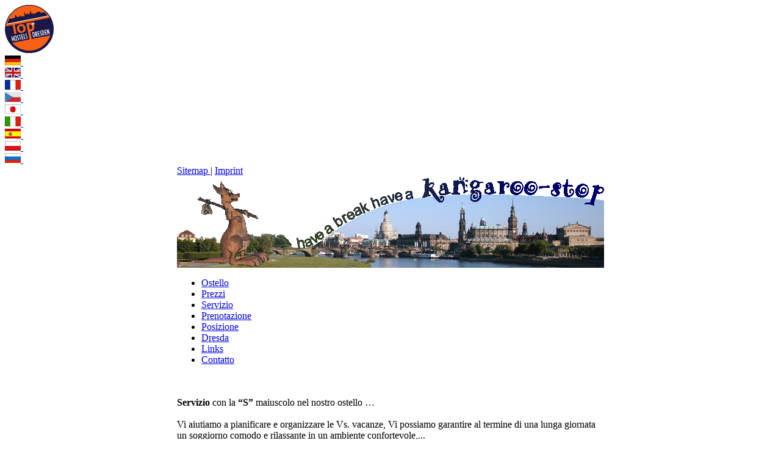

--- FILE ---
content_type: text/html; charset=utf-8
request_url: https://www.kangaroo-stop.de/it_service.html
body_size: 11720
content:
<!DOCTYPE html>
<html lang="de" id="www-kangaroo-stop-de">
<head>
  <!--
    phpwcms | free open source content management system
    created by Oliver Georgi (oliver at phpwcms dot de) and licensed under GNU/GPL.
    phpwcms is copyright 2002-2025 of Oliver Georgi. Extensions are copyright of
    their respective owners. Visit project page for details: http://www.phpwcms.org/
  -->
  <meta charset="utf-8">
  <meta name="viewport" content="width=device-width, initial-scale=1">
  <base href="https://www.kangaroo-stop.de/">
  <title>Servizio Ostello Dresda | kangaroo-stop - Hostel Backpacker Jugendherberge Hotel Pension in Dresden Neustadt</title>
  <link rel="stylesheet" type="text/css" href="template/inc_css/frontend.css">
<meta name="Description" content="kangaroo-stop - the international hostel &amp; backpacker in Dresden" />
<meta name="Keywords" content="Hostel, Zimmer, Rooms, billig, cheap, Dresden, Sachsen, Unterkunft, Übernachten, Übernachtung, Ferienwohnung, Backpacker, schlafen, sleep, kangaroo, Känguru, Känguruh, Kenguru, Kenguruh, kanguru, kanguruh" />
<meta name="Author" content="IT-Service Haubner www.haubner-it.de" />
<meta name="Publisher" content="IT-Service Haubner www.haubner-it.de" />
<meta name="Copyright" content="Liane Mautner" />
<meta name="Content-language" content="it, en" />
<meta name="language" content="it, en" />
<meta name="coverage" content="worldwide" />
<meta name="robots" content="index, follow" />
<meta name="revisit-after" content="15 days" />
<meta name="pragma" content="no-cache" />
<meta name="geo.position" content="51.065214;13.744304" />
<meta name="geo.country" content="DE" />
<meta name="geo.region" content="DE-SN" />
<meta name="geo.placename" content="Dresden" />
<meta name="ICBM" content="51.065214;13.744304" />
<meta name="DC.title" content="kangaroo-stop - Hostel Backpacker in Dresden Neustadt" /> 
<!-- Berechnung der Seitenhoehe bei Verwendung von iFrames -->
<script language="JavaScript" type="text/javascript">
<!--
function calcHeight()
{
//find the height of the internal page
var the_height=
document.getElementById('iframename').contentWindow.
document.body.scrollHeight;

//change the height of the iframe
document.getElementById('iframename').height=
the_height +15;
}
//-->
</script>
  <link rel="canonical" href="https://www.kangaroo-stop.de/it_service.html">
  <meta property="og:type" content="article">
  <meta property="og:title" content="Servizio Ostello Dresda">
  <meta property="og:url" content="https://www.kangaroo-stop.de/it_service.html">
  <meta name="generator" content="phpwcms 1.9.25-dev">
  <!--[if lt IE 9]>
    <script src="https://www.kangaroo-stop.de/template/lib/html5shiv/html5shiv.min.js"></script>
    <script src="https://www.kangaroo-stop.de/template/lib/respond/respond.min.js"></script>
  <![endif]-->
</head>
<body>
<div class="container">
<div class="tophostel"><a href="http://www.dresden-hostels.com" target="_blank"><img src="picture/tophostels.gif" border="0" alt="Top-Hostels" /></a></div><div id="lang_new"> 	
<a href="de_service.html" target="_self"><img src="picture/de.gif" border="0" alt="deutsch" />&nbsp;</a><br />
<a href="en_service.html" target="_self"><img src="picture/en.gif" border="0" alt="english" />&nbsp;</a><br />
<a href="fr_service.html" target="_self"><img src="picture/fr.gif" border="0" alt="français" />&nbsp;</a><br />
<a href="cs_service.html" target="_self"><img src="picture/cs.gif" border="0" alt="&#269;esky" />&nbsp;</a><br />
<a href="ja_service.html" target="_self"><img src="picture/ja.gif" border="0" alt="japan" />&nbsp;</a><br />
<a href="it_service.html" target="_self"><img src="picture/it.gif" border="0" alt="italiano" />&nbsp;</a><br />
<a href="es_service.html" target="_self"><img src="picture/es.gif" border="0" alt="espanol" />&nbsp;</a><br />
<a href="pl_service.html" target="_self"><img src="picture/pl.gif" border="0" alt="polski" />&nbsp;</a><br />
<a href="ru_service.html" target="_self"><img src="picture/ru.gif" border="0" alt="russian" />&nbsp;</a> </div>
<table width="700" border="0" cellpadding="0" cellspacing="0" align="center">
  <tr>
    <td><div id="lang"> <a href="it_sitemap.html" class="link-internal"> Sitemap </a> | <a href="it_impressum.phtml" target="_self">Imprint</a></div></td>
  </tr>
  <tr>
    <td><img src="picture/panorama.gif" style="display:block;margin:0" alt="" /></td>
  </tr>
  <tr>
    <td><div id="header">
<ul id="navi_ID_123">
   <li id="li_navi_ID_124" class="sub_no sub_ul_true sub_first"><a href="it_hostel-dresden.phtml" class="nav-link" title="Ostello">Ostello</a></li>
   <li id="li_navi_ID_133" class="sub_no"><a href="it_preise.html" class="nav-link" title="Prezzi">Prezzi</a></li>
   <li id="li_navi_ID_132" class="sub_no active"><a href="it_service.html" class="nav-link" title="Servizio">Servizio</a></li>
   <li id="li_navi_ID_134" class="sub_no"><a href="it_buchung.html" class="nav-link" title="Prenotazione">Prenotazione</a></li>
   <li id="li_navi_ID_135" class="sub_no"><a href="it_anfahrt.html" class="nav-link" title="Posizione">Posizione</a></li>
   <li id="li_navi_ID_136" class="sub_no"><a href="it_dresden.html" class="nav-link" title="Dresda">Dresda</a></li>
   <li id="li_navi_ID_137" class="sub_no"><a href="it_links.html" class="nav-link" title="Links">Links</a></li>
   <li id="li_navi_ID_139" class="sub_no sub_last"><a href="it_kontakt.html" class="nav-link" title="Contatto">Contatto</a></li>
</ul>
</div></td>
  </tr>
   <tr>
   <td>
<table class="maintable"  border="0" cellspacing="0" cellpadding="0" width="700" align="center">
<tr>
<td>
<div id="subnav"></div>
<div style="padding-top: 20px">

<!--
    Livedate: 03.08.2006 11:10:44 / Killdate: 31.12.2030 22:59:59 
     More link active
-->



<p><span style="font-weight: bold;">Servizio</span> con la <span style="font-weight: bold;">&ldquo;S&rdquo;</span> maiuscolo nel nostro ostello &hellip; <br />
<br />
Vi aiutiamo a pianificare e organizzare le Vs. vacanze, Vi possiamo garantire al termine di una lunga giornata un soggiorno comodo e rilassante in un ambiente confortevole,...     <br />
<br />
<span style="font-weight: bold;">offriamo ...    </span></p>
<ul>
    <li style="font-weight: bold;">WLAN</li>
    <li style="font-weight: bold;">Internet gratis</li>
    <li>servizio <span style="font-weight: bold;">24 ore su 24</span></li>
    <li>camere per la maggior parte dotate di <span style="font-weight: bold;">lavandino   </span></li>
    <li>camere separate per <span style="font-weight: bold;">donne    </span></li>
    <li>spuntini e bevande in vendita, <span style="font-weight: bold;">t&egrave;, zucchero e spezie gratuitamente</span></li>
    <li><span style="font-weight: bold;">armadi con lucchetti</span> nei dormitori</li>
    <li>accogliente salotto</li>
    <li>deposito bagagli gratuito</li>
    <li>deposito per biciclette gratuito</li>
    <li>cucina self-service completamente attrezzata</li>
    <li>lavatrice, asciugatrice e ferro da stiro</li>
    <li>giornali e libri internazionali, telefono, fax</li>
    <li><span style="font-weight: bold;">mappa di Dresda A4 gratuita</span>, informazione meteorologica giornaliera</li>
    <li><span style="font-weight: bold;">opuscolo informativo gratuito</span> (con numeri di telefono importanti per le escursione per le emergenze)</li>
</ul>
<p><span style="font-weight: bold;">   <br />
si organizzano ...    </span></p>
<ul>
    <li>noleggio auto e biciclette</li>
    <li>Tour della citt&agrave; ed escursioni</li>
    <li>escursioni, escursioni trecking, esplorazioni delle grotte</li>
    <li>escursioni in vaporetto ,barca a vela, gommone e kayak</li>
    <li>voli in aerei, elicotteri</li>
    <li>biglietti per concerti, opera, teatro, eventi sportivi</li>
    <li>viaggi con treno,pullman o aereo</li>
</ul>
<p><br />
<span style="font-weight: bold;">...&nbsp; e molto di pi&ugrave; &ndash; passate semplicemente&nbsp; e state in un ambiente confortevole!</span></p></div>
</td>
</tr>
<tr>
<td>
<div id="social"><a href="http://www.facebook.com/sharer.php?u=https%3A%2F%2Fwww.kangaroo-stop.de%2Findex.php%3Faid%3D155&amp;t=Servizio%20Ostello%20Dresda" title="Share on Facebook" target="_blank" rel="nofollow"><img src="template/img/bookmarklets/facebook.gif" alt="Share on Facebook" border="0" /></a> <a href="http://www.mister-wong.de/index.php?action=addurl&amp;bm_url=https%3A%2F%2Fwww.kangaroo-stop.de%2Findex.php%3Faid%3D155&amp;bm_description=Servizio%20Ostello%20Dresda" title="Wong It!" target="_blank" rel="nofollow"><img src="template/img/bookmarklets/wong.gif" alt="Wong It!" border="0" /></a> <a href="http://digg.com/submit?phase=2&amp;url=https%3A%2F%2Fwww.kangaroo-stop.de%2Findex.php%3Faid%3D155&amp;title=Servizio%20Ostello%20Dresda&amp;bodytext=&amp;topic=" title="DiggIt!" target="_blank" rel="nofollow"><img src="template/img/bookmarklets/digg.gif" alt="DiggIt!" border="0" /></a> <a href="http://del.icio.us/post?url=https%3A%2F%2Fwww.kangaroo-stop.de%2Findex.php%3Faid%3D155&amp;title=Servizio%20Ostello%20Dresda&amp;jump=no" title="Del.icio.us" target="_blank" rel="nofollow"><img src="template/img/bookmarklets/delicious.gif" alt="Del.icio.us" border="0" /></a> <a href="http://technorati.com/faves?add=https%3A%2F%2Fwww.kangaroo-stop.de%2F" title="TechnoratiFaves" target="_blank" rel="nofollow"><img src="template/img/bookmarklets/technorati.gif" alt="TechnoratiFaves" border="0" /></a> <a href="http://www.spurl.net/spurl.php?title=Servizio%20Ostello%20Dresda&amp;url=https%3A%2F%2Fwww.kangaroo-stop.de%2Findex.php%3Faid%3D155" title="Spurl!" target="_blank" rel="nofollow"><img src="template/img/bookmarklets/spurl.gif" alt="Spurl!" border="0" /></a> <a href="http://www.furl.net/savedialog.jsp?p=1&amp;t=Servizio%20Ostello%20Dresda&amp;u=https%3A%2F%2Fwww.kangaroo-stop.de%2Findex.php%3Faid%3D155&amp;c=&amp;r=" title="Furl It" target="_blank" rel="nofollow"><img src="template/img/bookmarklets/furl.gif" alt="Furl It" border="0" /></a> <a href="http://myweb2.search.yahoo.com/myresults/bookmarklet?t=Servizio%20Ostello%20Dresda&amp;u=https%3A%2F%2Fwww.kangaroo-stop.de%2Findex.php%3Faid%3D155&amp;d=&amp;ei=utf-8" title="Save to Yahoo! My Web" target="_blank" rel="nofollow"><img src="template/img/bookmarklets/yahoo.gif" alt="Save to Yahoo! My Web" border="0" /></a> <a href="http://www.google.com/bookmarks/mark?op=add&amp;bkmk=https%3A%2F%2Fwww.kangaroo-stop.de%2Findex.php%3Faid%3D155&amp;title=Servizio%20Ostello%20Dresda&amp;annotation=" title="Google Bookmark" target="_blank" rel="nofollow"><img src="template/img/bookmarklets/google.gif" alt="Google Bookmark" border="0" /></a> <a href="http://ma.gnolia.com/bookmarklet/add?url=https%3A%2F%2Fwww.kangaroo-stop.de%2Findex.php%3Faid%3D155&amp;title=Servizio%20Ostello%20Dresda&amp;description=" title="Ma.gnolia" target="_blank" rel="nofollow"><img src="template/img/bookmarklets/magnolia.gif" alt="Ma.gnolia" border="0" /></a> <a href="http://www.newsvine.com/_tools/seed&amp;save?url=https%3A%2F%2Fwww.kangaroo-stop.de%2Findex.php%3Faid%3D155&amp;title=Servizio%20Ostello%20Dresda" title="Newsvine" target="_blank" rel="nofollow"><img src="template/img/bookmarklets/newsvine.gif" alt="Newsvine" border="0" /></a> <a href="http://reddit.com/submit?url=https%3A%2F%2Fwww.kangaroo-stop.de%2Findex.php%3Faid%3D155&amp;title=Servizio%20Ostello%20Dresda" title="Reddit" target="_blank" rel="nofollow"><img src="template/img/bookmarklets/reddit.gif" alt="Reddit" border="0" /></a></div>
</td>
</tr>
<tr>
<td>
<div id="copyright">&copy; 2005-2025  Hostel kangaroo-stop - the international Hostel &amp; Backpacker in Dresden</div>
</td>
</tr>
</table>
  </td>
  </tr>
</table>
</div>
</body>
</html>